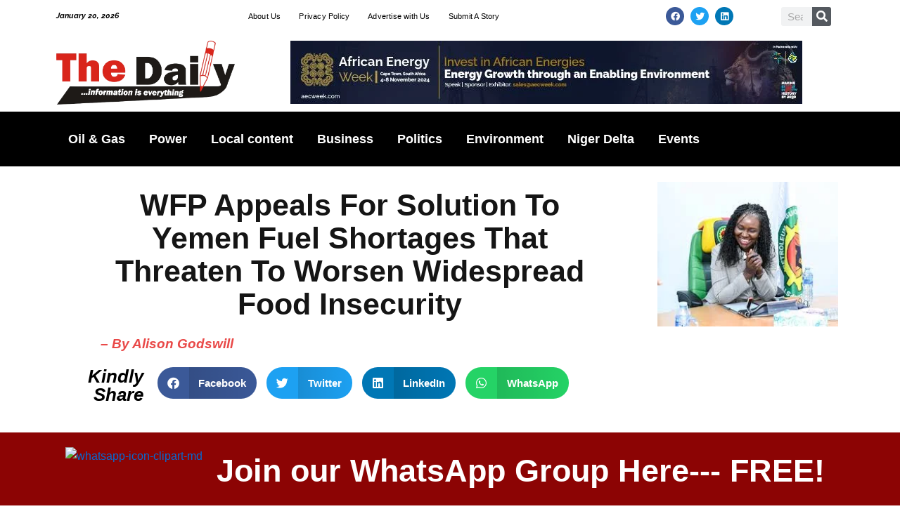

--- FILE ---
content_type: text/css
request_url: https://thedaily-ng.com/wp-content/uploads/elementor/css/post-47189.css?ver=1768908106
body_size: 1242
content:
.elementor-47189 .elementor-element.elementor-element-25cfb6e:not(.elementor-motion-effects-element-type-background), .elementor-47189 .elementor-element.elementor-element-25cfb6e > .elementor-motion-effects-container > .elementor-motion-effects-layer{background-color:#FFFFFF;}.elementor-47189 .elementor-element.elementor-element-25cfb6e{transition:background 0.3s, border 0.3s, border-radius 0.3s, box-shadow 0.3s;margin-top:0px;margin-bottom:0px;padding:0px 0px 0px 0px;}.elementor-47189 .elementor-element.elementor-element-25cfb6e > .elementor-background-overlay{transition:background 0.3s, border-radius 0.3s, opacity 0.3s;}.elementor-widget-text-editor{font-family:var( --e-global-typography-text-font-family ), Sans-serif;font-weight:var( --e-global-typography-text-font-weight );color:var( --e-global-color-text );}.elementor-widget-text-editor.elementor-drop-cap-view-stacked .elementor-drop-cap{background-color:var( --e-global-color-primary );}.elementor-widget-text-editor.elementor-drop-cap-view-framed .elementor-drop-cap, .elementor-widget-text-editor.elementor-drop-cap-view-default .elementor-drop-cap{color:var( --e-global-color-primary );border-color:var( --e-global-color-primary );}.elementor-47189 .elementor-element.elementor-element-3f2b2d7{font-family:"Raleway", Sans-serif;font-size:11px;font-weight:bold;font-style:italic;color:#000000;}.elementor-47189 .elementor-element.elementor-element-61bb42c0.elementor-column > .elementor-widget-wrap{justify-content:space-evenly;}.elementor-47189 .elementor-element.elementor-element-61bb42c0 > .elementor-widget-wrap > .elementor-widget:not(.elementor-widget__width-auto):not(.elementor-widget__width-initial):not(:last-child):not(.elementor-absolute){margin-bottom:10px;}.elementor-widget-nav-menu .elementor-nav-menu .elementor-item{font-family:var( --e-global-typography-primary-font-family ), Sans-serif;font-weight:var( --e-global-typography-primary-font-weight );}.elementor-widget-nav-menu .elementor-nav-menu--main .elementor-item{color:var( --e-global-color-text );fill:var( --e-global-color-text );}.elementor-widget-nav-menu .elementor-nav-menu--main .elementor-item:hover,
					.elementor-widget-nav-menu .elementor-nav-menu--main .elementor-item.elementor-item-active,
					.elementor-widget-nav-menu .elementor-nav-menu--main .elementor-item.highlighted,
					.elementor-widget-nav-menu .elementor-nav-menu--main .elementor-item:focus{color:var( --e-global-color-accent );fill:var( --e-global-color-accent );}.elementor-widget-nav-menu .elementor-nav-menu--main:not(.e--pointer-framed) .elementor-item:before,
					.elementor-widget-nav-menu .elementor-nav-menu--main:not(.e--pointer-framed) .elementor-item:after{background-color:var( --e-global-color-accent );}.elementor-widget-nav-menu .e--pointer-framed .elementor-item:before,
					.elementor-widget-nav-menu .e--pointer-framed .elementor-item:after{border-color:var( --e-global-color-accent );}.elementor-widget-nav-menu{--e-nav-menu-divider-color:var( --e-global-color-text );}.elementor-widget-nav-menu .elementor-nav-menu--dropdown .elementor-item, .elementor-widget-nav-menu .elementor-nav-menu--dropdown  .elementor-sub-item{font-family:var( --e-global-typography-accent-font-family ), Sans-serif;font-weight:var( --e-global-typography-accent-font-weight );}.elementor-47189 .elementor-element.elementor-element-4b7d5ede > .elementor-widget-container{margin:-10px -10px -10px -10px;}.elementor-47189 .elementor-element.elementor-element-4b7d5ede .elementor-menu-toggle{margin:0 auto;}.elementor-47189 .elementor-element.elementor-element-4b7d5ede .elementor-nav-menu .elementor-item{font-family:"Raleway", Sans-serif;font-size:11px;font-weight:normal;letter-spacing:0.2px;}.elementor-47189 .elementor-element.elementor-element-4b7d5ede .elementor-nav-menu--main .elementor-item{color:#000000;fill:#000000;padding-left:13px;padding-right:13px;padding-top:13px;padding-bottom:13px;}.elementor-47189 .elementor-element.elementor-element-1eb8b146{margin-top:-10px;margin-bottom:-10px;}.elementor-47189 .elementor-element.elementor-element-13f8af44{--grid-template-columns:repeat(0, auto);--icon-size:13px;--grid-column-gap:5px;--grid-row-gap:0px;}.elementor-47189 .elementor-element.elementor-element-13f8af44 .elementor-widget-container{text-align:center;}.elementor-widget-search-form input[type="search"].elementor-search-form__input{font-family:var( --e-global-typography-text-font-family ), Sans-serif;font-weight:var( --e-global-typography-text-font-weight );}.elementor-widget-search-form .elementor-search-form__input,
					.elementor-widget-search-form .elementor-search-form__icon,
					.elementor-widget-search-form .elementor-lightbox .dialog-lightbox-close-button,
					.elementor-widget-search-form .elementor-lightbox .dialog-lightbox-close-button:hover,
					.elementor-widget-search-form.elementor-search-form--skin-full_screen input[type="search"].elementor-search-form__input{color:var( --e-global-color-text );fill:var( --e-global-color-text );}.elementor-widget-search-form .elementor-search-form__submit{font-family:var( --e-global-typography-text-font-family ), Sans-serif;font-weight:var( --e-global-typography-text-font-weight );background-color:var( --e-global-color-secondary );}.elementor-47189 .elementor-element.elementor-element-7224c228 .elementor-search-form__container{min-height:27px;}.elementor-47189 .elementor-element.elementor-element-7224c228 .elementor-search-form__submit{min-width:27px;}body:not(.rtl) .elementor-47189 .elementor-element.elementor-element-7224c228 .elementor-search-form__icon{padding-left:calc(27px / 3);}body.rtl .elementor-47189 .elementor-element.elementor-element-7224c228 .elementor-search-form__icon{padding-right:calc(27px / 3);}.elementor-47189 .elementor-element.elementor-element-7224c228 .elementor-search-form__input, .elementor-47189 .elementor-element.elementor-element-7224c228.elementor-search-form--button-type-text .elementor-search-form__submit{padding-left:calc(27px / 3);padding-right:calc(27px / 3);}.elementor-47189 .elementor-element.elementor-element-7224c228:not(.elementor-search-form--skin-full_screen) .elementor-search-form__container{border-radius:3px;}.elementor-47189 .elementor-element.elementor-element-7224c228.elementor-search-form--skin-full_screen input[type="search"].elementor-search-form__input{border-radius:3px;}.elementor-widget-theme-site-logo .widget-image-caption{color:var( --e-global-color-text );font-family:var( --e-global-typography-text-font-family ), Sans-serif;font-weight:var( --e-global-typography-text-font-weight );}.elementor-widget-image .widget-image-caption{color:var( --e-global-color-text );font-family:var( --e-global-typography-text-font-family ), Sans-serif;font-weight:var( --e-global-typography-text-font-weight );}.elementor-47189 .elementor-element.elementor-element-121c017{text-align:center;}.elementor-47189 .elementor-element.elementor-element-59384422:not(.elementor-motion-effects-element-type-background), .elementor-47189 .elementor-element.elementor-element-59384422 > .elementor-motion-effects-container > .elementor-motion-effects-layer{background-color:#000000;}.elementor-47189 .elementor-element.elementor-element-59384422{transition:background 0.3s, border 0.3s, border-radius 0.3s, box-shadow 0.3s;}.elementor-47189 .elementor-element.elementor-element-59384422 > .elementor-background-overlay{transition:background 0.3s, border-radius 0.3s, opacity 0.3s;}.elementor-47189 .elementor-element.elementor-element-5eb3f93b .elementor-menu-toggle{margin:0 auto;}.elementor-47189 .elementor-element.elementor-element-5eb3f93b .elementor-nav-menu .elementor-item{font-size:18px;line-height:0.9em;}.elementor-47189 .elementor-element.elementor-element-5eb3f93b .elementor-nav-menu--main .elementor-item{color:#FFFFFF;fill:#FFFFFF;padding-left:17px;padding-right:17px;padding-top:21px;padding-bottom:21px;}.elementor-47189 .elementor-element.elementor-element-5eb3f93b .elementor-nav-menu--main:not(.e--pointer-framed) .elementor-item:before,
					.elementor-47189 .elementor-element.elementor-element-5eb3f93b .elementor-nav-menu--main:not(.e--pointer-framed) .elementor-item:after{background-color:#ECE70D;}.elementor-47189 .elementor-element.elementor-element-5eb3f93b .e--pointer-framed .elementor-item:before,
					.elementor-47189 .elementor-element.elementor-element-5eb3f93b .e--pointer-framed .elementor-item:after{border-color:#ECE70D;}.elementor-47189 .elementor-element.elementor-element-5eb3f93b .elementor-nav-menu--dropdown a, .elementor-47189 .elementor-element.elementor-element-5eb3f93b .elementor-menu-toggle{color:#F9F9F9;fill:#F9F9F9;}.elementor-47189 .elementor-element.elementor-element-5eb3f93b .elementor-nav-menu--dropdown{background-color:#CC1010;}.elementor-47189 .elementor-element.elementor-element-5eb3f93b .elementor-nav-menu--dropdown a:hover,
					.elementor-47189 .elementor-element.elementor-element-5eb3f93b .elementor-nav-menu--dropdown a:focus,
					.elementor-47189 .elementor-element.elementor-element-5eb3f93b .elementor-nav-menu--dropdown a.elementor-item-active,
					.elementor-47189 .elementor-element.elementor-element-5eb3f93b .elementor-nav-menu--dropdown a.highlighted,
					.elementor-47189 .elementor-element.elementor-element-5eb3f93b .elementor-menu-toggle:hover,
					.elementor-47189 .elementor-element.elementor-element-5eb3f93b .elementor-menu-toggle:focus{color:#000000;}.elementor-47189 .elementor-element.elementor-element-5eb3f93b .elementor-nav-menu--dropdown a:hover,
					.elementor-47189 .elementor-element.elementor-element-5eb3f93b .elementor-nav-menu--dropdown a:focus,
					.elementor-47189 .elementor-element.elementor-element-5eb3f93b .elementor-nav-menu--dropdown a.elementor-item-active,
					.elementor-47189 .elementor-element.elementor-element-5eb3f93b .elementor-nav-menu--dropdown a.highlighted{background-color:#FCFA23C4;}.elementor-47189 .elementor-element.elementor-element-5eb3f93b .elementor-nav-menu--dropdown .elementor-item, .elementor-47189 .elementor-element.elementor-element-5eb3f93b .elementor-nav-menu--dropdown  .elementor-sub-item{font-family:"Roboto", Sans-serif;font-size:14px;font-weight:500;}.elementor-theme-builder-content-area{height:400px;}.elementor-location-header:before, .elementor-location-footer:before{content:"";display:table;clear:both;}@media(min-width:768px){.elementor-47189 .elementor-element.elementor-element-25e4c601{width:10%;}.elementor-47189 .elementor-element.elementor-element-61bb42c0{width:61%;}.elementor-47189 .elementor-element.elementor-element-5c4d50ee{width:28.332%;}.elementor-47189 .elementor-element.elementor-element-2ef09bc3{width:70%;}.elementor-47189 .elementor-element.elementor-element-25b19655{width:30%;}.elementor-47189 .elementor-element.elementor-element-7a039ed9{width:24%;}.elementor-47189 .elementor-element.elementor-element-297a94d2{width:76%;}}